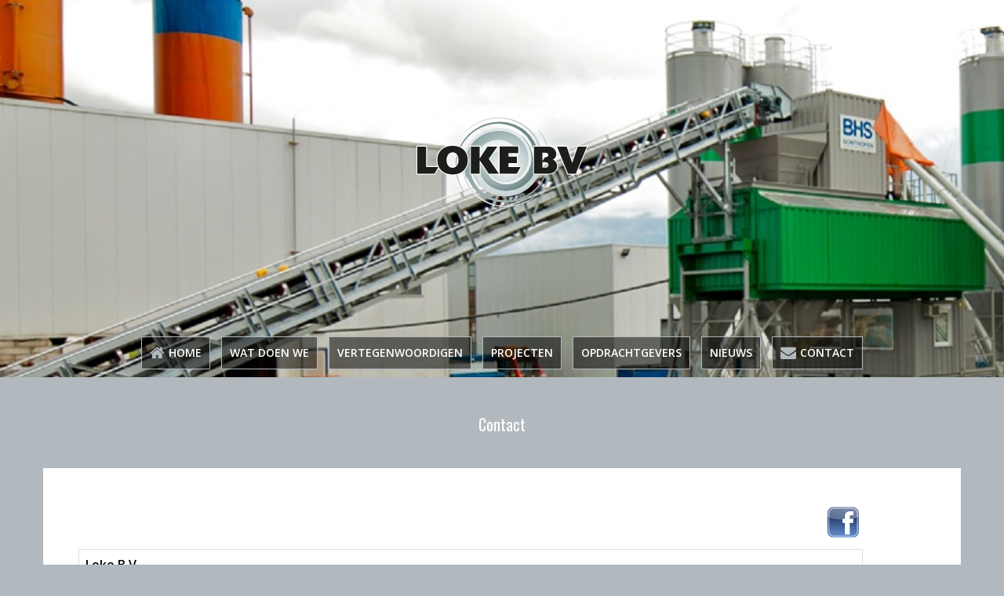

--- FILE ---
content_type: text/html; charset=UTF-8
request_url: http://loke.nl/?page_id=59
body_size: 3987
content:
<!DOCTYPE html>
<html lang="nl-NL">
<head>
<meta charset="UTF-8">
<meta name="viewport" content="width=device-width, initial-scale=1">
<link rel="profile" href="http://gmpg.org/xfn/11">
<link rel="pingback" href="http://loke.nl/wordpress/xmlrpc.php">
	<link rel="shortcut icon" href="http://loke.nl/wordpress/wp-content/uploads/2015/05/logo.png" />

<title>Contact</title>
<link rel="alternate" type="application/rss+xml" title=" &raquo; Feed" href="http://loke.nl/?feed=rss2" />
<link rel="alternate" type="application/rss+xml" title=" &raquo; Reactiesfeed" href="http://loke.nl/?feed=comments-rss2" />
		<script type="text/javascript">
			window._wpemojiSettings = {"baseUrl":"https:\/\/s.w.org\/images\/core\/emoji\/72x72\/","ext":".png","source":{"concatemoji":"http:\/\/loke.nl\/wordpress\/wp-includes\/js\/wp-emoji-release.min.js?ver=4.4.2"}};
			!function(a,b,c){function d(a){var c,d=b.createElement("canvas"),e=d.getContext&&d.getContext("2d"),f=String.fromCharCode;return e&&e.fillText?(e.textBaseline="top",e.font="600 32px Arial","flag"===a?(e.fillText(f(55356,56806,55356,56826),0,0),d.toDataURL().length>3e3):"diversity"===a?(e.fillText(f(55356,57221),0,0),c=e.getImageData(16,16,1,1).data.toString(),e.fillText(f(55356,57221,55356,57343),0,0),c!==e.getImageData(16,16,1,1).data.toString()):("simple"===a?e.fillText(f(55357,56835),0,0):e.fillText(f(55356,57135),0,0),0!==e.getImageData(16,16,1,1).data[0])):!1}function e(a){var c=b.createElement("script");c.src=a,c.type="text/javascript",b.getElementsByTagName("head")[0].appendChild(c)}var f,g;c.supports={simple:d("simple"),flag:d("flag"),unicode8:d("unicode8"),diversity:d("diversity")},c.DOMReady=!1,c.readyCallback=function(){c.DOMReady=!0},c.supports.simple&&c.supports.flag&&c.supports.unicode8&&c.supports.diversity||(g=function(){c.readyCallback()},b.addEventListener?(b.addEventListener("DOMContentLoaded",g,!1),a.addEventListener("load",g,!1)):(a.attachEvent("onload",g),b.attachEvent("onreadystatechange",function(){"complete"===b.readyState&&c.readyCallback()})),f=c.source||{},f.concatemoji?e(f.concatemoji):f.wpemoji&&f.twemoji&&(e(f.twemoji),e(f.wpemoji)))}(window,document,window._wpemojiSettings);
		</script>
		<style type="text/css">
img.wp-smiley,
img.emoji {
	display: inline !important;
	border: none !important;
	box-shadow: none !important;
	height: 1em !important;
	width: 1em !important;
	margin: 0 .07em !important;
	vertical-align: -0.1em !important;
	background: none !important;
	padding: 0 !important;
}
</style>
<link rel='stylesheet' id='amplify-bootstrap-css'  href='http://loke.nl/wordpress/wp-content/themes/amplify/bootstrap/css/bootstrap.min.css?ver=1' type='text/css' media='all' />
<link rel='stylesheet' id='amplify-body-fonts-css'  href='//fonts.googleapis.com/css?family=Open+Sans%3A400italic%2C600italic%2C400%2C600&#038;ver=4.4.2' type='text/css' media='all' />
<link rel='stylesheet' id='amplify-headings-fonts-css'  href='//fonts.googleapis.com/css?family=Oswald%3A400%2C700&#038;ver=4.4.2' type='text/css' media='all' />
<link rel='stylesheet' id='amplify-style-css'  href='http://loke.nl/wordpress/wp-content/themes/amplify/style.css?ver=4.4.2' type='text/css' media='all' />
<style id='amplify-style-inline-css' type='text/css'>
.site-branding { padding:150px 45px; }
.main-navigation.inline-header { padding:150px 45px; }
.site-header .container { background-color:#b1b9bf}
@media only screen and (max-width: 991px) { #masthead { background-color:#b1b9bf}}
.site-header { background-color:#b1b9bf}
.site-header { text-align: center; }
.main-navigation li { float: none; display: inline-block; }
.site-title { font-size:64px; }
.site-description { font-size:18px; }
.main-navigation li { font-size:14px; }
h1 { font-size:20px; }
h2 { font-size:36px; }
h3 { font-size:24px; }
h4 { font-size:18px; }
h5 { font-size:14px; }
h6 { font-size:12px; }
body { font-size:16px; }
.company-name, .school-degree, .site-description, .entry-title a:hover, .entry-meta a:hover, .entry-footer a:hover, .widget a:hover, .main-navigation li::before, a, a:hover, a:active, a:focus, .main-navigation ul ul::before { color:#b1b9bf}
.skillbar-bar, .resume-nav span, .project-nav, #filter a, .amplify-search, .banner-inner, .title-banner, .widget-title::after, .main-navigation li:hover { background-color:#b1b9bf}
.header-image, .site-header, .main-navigation li, .main-navigation ul ul li:last-of-type { border-color:#b1b9bf}
a:hover { outline-color:#b1b9bf}
.site-title a, .site-title a:hover { color:#blank}
body { color:#000000}
.widget-area .widget, .widget-area .widget a { color:#dd3333}
.site-footer, .footer-widget-area { background-color:#b1b9bf}
.site-logo { max-width:400px; }

</style>
<link rel='stylesheet' id='amplify-font-awesome-css'  href='http://loke.nl/wordpress/wp-content/themes/amplify/fonts/font-awesome.min.css?ver=4.4.2' type='text/css' media='all' />
<script type='text/javascript' src='http://loke.nl/wordpress/wp-includes/js/jquery/jquery.js?ver=1.11.3'></script>
<script type='text/javascript' src='http://loke.nl/wordpress/wp-includes/js/jquery/jquery-migrate.min.js?ver=1.2.1'></script>
<script type='text/javascript' src='http://loke.nl/wordpress/wp-content/themes/amplify/js/jquery.fitvids.js?ver=1'></script>
<script type='text/javascript' src='http://loke.nl/wordpress/wp-content/themes/amplify/js/jquery.slicknav.min.js?ver=1'></script>
<script type='text/javascript' src='http://loke.nl/wordpress/wp-content/themes/amplify/js/imagesloaded.pkgd.min.js?ver=1'></script>
<script type='text/javascript' src='http://loke.nl/wordpress/wp-content/themes/amplify/js/scripts.js?ver=1'></script>
<link rel='https://api.w.org/' href='http://loke.nl/?rest_route=/' />
<link rel="EditURI" type="application/rsd+xml" title="RSD" href="http://loke.nl/wordpress/xmlrpc.php?rsd" />
<link rel="wlwmanifest" type="application/wlwmanifest+xml" href="http://loke.nl/wordpress/wp-includes/wlwmanifest.xml" /> 
<meta name="generator" content="WordPress 4.4.2" />
<link rel="canonical" href="http://loke.nl/?page_id=59" />
<link rel='shortlink' href='http://loke.nl/?p=59' />
<link rel="alternate" type="application/json+oembed" href="http://loke.nl/?rest_route=%2Foembed%2F1.0%2Fembed&#038;url=http%3A%2F%2Floke.nl%2F%3Fpage_id%3D59" />
<link rel="alternate" type="text/xml+oembed" href="http://loke.nl/?rest_route=%2Foembed%2F1.0%2Fembed&#038;url=http%3A%2F%2Floke.nl%2F%3Fpage_id%3D59&#038;format=xml" />
<!--[if lt IE 9]>
<script src="http://loke.nl/wordpress/wp-content/themes/amplify/js/html5shiv.js"></script>
<![endif]-->
			<style type="text/css">
				@media only screen and (min-width: 1025px) {	
					.site-header {
					    background: url(http://loke.nl/wordpress/wp-content/uploads/2015/05/cropped-Loke-Meppel-2011-603.jpg) no-repeat;
					    background-position: center top;
					    background-attachment: fixed;
					}
					.site-header .container {
						background-color: transparent;
					}
				}		
			</style>
			<style type="text/css" id="custom-background-css">
body.custom-background { background-color: #b1b9bf; }
</style>
<link rel="icon" href="http://loke.nl/wordpress/wp-content/uploads/2015/05/cropped-logo1-32x32.jpg" sizes="32x32" />
<link rel="icon" href="http://loke.nl/wordpress/wp-content/uploads/2015/05/cropped-logo1-192x192.jpg" sizes="192x192" />
<link rel="apple-touch-icon-precomposed" href="http://loke.nl/wordpress/wp-content/uploads/2015/05/cropped-logo1-180x180.jpg" />
<meta name="msapplication-TileImage" content="http://loke.nl/wordpress/wp-content/uploads/2015/05/cropped-logo1-270x270.jpg" />
</head>

<body class="page page-id-59 page-template-default custom-background">
<div id="page" class="hfeed site">
	<a class="skip-link screen-reader-text" href="#content">Skip to content</a>

			<img class="header-image" src="http://loke.nl/wordpress/wp-content/uploads/2015/05/cropped-Loke-Meppel-2011-603.jpg">
			
	
	<header id="masthead" class="site-header has-banner" role="banner">
		<div class="container">

			
			<div class="site-branding">
	        				<a href="http://loke.nl/" title=""><img class="site-logo" src="http://loke.nl/wordpress/wp-content/uploads/2015/05/logo.png" alt="" /></a>
	        			</div>

						<nav id="site-navigation" class="main-navigation" role="navigation">
				<div class="menu-navigatie-container"><ul id="menu-navigatie" class="menu clearfix"><li id="menu-item-20" class="fa-home menu-item menu-item-type-post_type menu-item-object-page menu-item-20"><a href="http://loke.nl/">Home</a></li>
<li id="menu-item-53" class="menu-item menu-item-type-post_type menu-item-object-page menu-item-53"><a href="http://loke.nl/?page_id=25">Wat doen we</a></li>
<li id="menu-item-54" class="menu-item menu-item-type-post_type menu-item-object-page menu-item-54"><a href="http://loke.nl/?page_id=27">Vertegenwoordigen</a></li>
<li id="menu-item-55" class="menu-item menu-item-type-post_type menu-item-object-page menu-item-55"><a href="http://loke.nl/?page_id=32">Projecten</a></li>
<li id="menu-item-56" class="menu-item menu-item-type-post_type menu-item-object-page menu-item-56"><a href="http://loke.nl/?page_id=34">Opdrachtgevers</a></li>
<li id="menu-item-282" class="menu-item menu-item-type-post_type menu-item-object-page menu-item-282"><a href="http://loke.nl/?page_id=278">Nieuws</a></li>
<li id="menu-item-60" class="fa-envelope menu-item menu-item-type-post_type menu-item-object-page current-menu-item page_item page-item-59 current_page_item menu-item-60"><a href="http://loke.nl/?page_id=59">Contact</a></li>
</ul></div>			</nav><!-- #site-navigation -->
			<nav class="mobile-nav"></nav>
					</div>
		
 

<form role="search" method="get" class="amplify-search-form hide-it" action="http://loke.nl/">
	<label>
		<span class="screen-reader-text">Search for:</span>
		<input type="search" class="search-field" placeholder="Search &#8230;" value="" name="s" title="Search for:" />
	</label>
	<span class="amplify-search"><i class="fa fa-search"></i></span>
</form>	</header><!-- #masthead -->

			<header class="title-banner"><div class="banner-inner container"><h1 class="entry-title">Contact</h1></div></header>	
					<div id="content" class="site-content clearfix container">

    
	<div id="primary" class="content-area">
		<main id="main" class="site-main" role="main">

			
				
<article id="post-59" class="post-59 page type-page status-publish hentry">

	<div class="entry-content">
		<p style="text-align: right;"><a href="https://www.facebook.com/pages/LOKE-BV/421775317849101" target="_blank"><img class="alignnone size-full wp-image-228" src="http://loke.nl/wordpress/wp-content/uploads/2015/05/Facebook.bmp" alt="Facebook" width="50" height="48" /></a></p>
<table style="height: 275px;" border="0" width="496" cellspacing="0" cellpadding="0">
<tbody>
<tr>
<td><strong>Loke B.V.</strong></td>
</tr>
<tr>
<td>Turbinestraat 10</td>
</tr>
<tr>
<td>3903 LW  Veenendaal</td>
</tr>
<tr>
<td></td>
</tr>
<tr>
<td><img class="alignnone wp-image-231" src="http://loke.nl/wordpress/wp-content/uploads/2015/05/telefoon.jpg" alt="telefoon" width="30" height="22" /> <strong>0318 – 57 59 71</strong></td>
</tr>
<tr>
<td><a href="http://loke.nl/wordpress/wp-content/uploads/2015/05/fax.jpg"><img class="alignnone wp-image-232" src="http://loke.nl/wordpress/wp-content/uploads/2015/05/fax.jpg" alt="fax" width="29" height="29" /></a> <strong><del>0318 – 57 52 60</del> vanaf 03-11-2015 vervallen</strong></td>
</tr>
<tr>
<td></td>
</tr>
<tr>
<td>Algemeen : <a href="mailto:info@loke.nl"><u><span style="color: #0066cc;">info@loke.nl</span></u></a></td>
</tr>
<tr>
<td>Afdeling engineering : ton<a href="mailto:ton@loke.nl"><u><span style="color: #0066cc;">@loke.nl</span></u></a></td>
</tr>
<tr>
<td>24-uurs storingsdienst : <strong>06 54 78 48 95</strong></td>
</tr>
<tr>
<td>                                      of : <strong>06 15 17 19 34</strong></td>
</tr>
</tbody>
</table>
<p>&nbsp;</p>
			</div><!-- .entry-content -->

	<footer class="entry-footer">
			</footer><!-- .entry-footer -->
</article><!-- #post-## -->

				
			
		</main><!-- #main -->
	</div><!-- #primary -->


	</div><!-- #content -->
	
	<footer id="colophon" class="site-footer" role="contentinfo">
		<div class="container">
								
			<div class="site-info col-md-12">
			</div><!-- .site-info -->				
		</div>
	</footer><!-- #colophon -->
</div><!-- #page -->

<script type='text/javascript' src='http://loke.nl/wordpress/wp-content/themes/amplify/js/skip-link-focus-fix.js?ver=20130115'></script>
<script type='text/javascript' src='http://loke.nl/wordpress/wp-includes/js/wp-embed.min.js?ver=4.4.2'></script>

</body>
</html>


--- FILE ---
content_type: text/css
request_url: http://loke.nl/wordpress/wp-content/themes/amplify/style.css?ver=4.4.2
body_size: 6755
content:
/*
Theme Name: Amplify
Theme URI: http://flyfreemedia.com/themes/amplify
Author: Fly Free Media
Author URI: http://flyfreemedia.com/blog
Description: Amplify is a highly customizable responsive theme meant for individuals or companies that want to create a smashing online presence. Amplify lets you use any font from Google Fonts with custom font sizes, has many color options and provides lots of page templates so you can easily build the website you want. Also, with Amplify you can build a filterable portfolio based on Jetpack Custom content module and you can also build a great resume and skills page. Three blog layouts are available and also the ability to hide various elements is provided. See the demo here: http://demo.flyfreemedia.com/amplify
Version: 1.02
License: GNU General Public License v2 or later
License URI: http://www.gnu.org/licenses/gpl-2.0.html
Text Domain: amplify
Tags: light, two-columns, right-sidebar, fluid-layout, responsive-layout, custom-colors, custom-header, custom-background, custom-menu, featured-images, sticky-post, theme-options, threaded-comments, translation-ready

This theme, like WordPress, is licensed under the GPL.
Use it to make something cool, have fun, and share what you've learned with others.

 Amplify is based on Underscores http://underscores.me/, (C) 2012-2014 Automattic, Inc.

*/


body {
	font-size: 16px;
	font-family: 'Open Sans', sans-serif;
	word-break: break-word;
	color: #666B71;
	-webkit-font-smoothing: antialiased;
	background-color: #606C74;
}
#page {
	display: none;
}
h1,
h2,
h3,
h4,
h5,
h6 {
	font-family: 'Oswald', sans-serif;
	color: #41474F;
}

a {
	color: #FABE28;
}
a:hover {
	color: #FABE28;
}
a:active,
a:focus {
	color: #FABE28;
	text-decoration: none;
}
table {
	width: 100%;
	margin-bottom: 20px;
	border: 1px solid #dddddd;
}
th {
	background-color: #ECECEC;
}
table > thead > tr > th,
table > tbody > tr > th,
table > tfoot > tr > th,
table > thead > tr > td,
table > tbody > tr > td,
table > tfoot > tr > td {
  padding: 8px;
  line-height: 1.42857143;
  vertical-align: top;
}
table > thead > tr > th,
table > tbody > tr > th,
table > tfoot > tr > th,
table > thead > tr > td,
table > tbody > tr > td,
table > tfoot > tr > td {
  border: 1px solid #dddddd;
}
/*--------------------------------------------------------------
Forms
--------------------------------------------------------------*/
button,
input,
select,
textarea {
	font-size: 100%; /* Corrects font size not being inherited in all browsers */
	margin: 0; /* Addresses margins set differently in IE6/7, F3/4, S5, Chrome */
	vertical-align: baseline; /* Improves appearance and consistency in all browsers */
}

button,
input[type="button"],
input[type="reset"],
input[type="submit"] {
	padding: 15px;
	border: 1px solid #DBDBDB;
	color: #717171;
	text-transform: uppercase;
	font-weight: 700;
	border-radius: 5px;
	background-color: transparent;
	-webkit-transition: all 0.3s;
	transition: all 0.3s;
	cursor: pointer; /* Improves usability and consistency of cursor style between image-type 'input' and others */
	-webkit-appearance: button; /* Corrects inability to style clickable 'input' types in iOS */

}

button:hover,
input[type="button"]:hover,
input[type="reset"]:hover,
input[type="submit"]:hover {
	background-color: #DBDBDB;
	color: #fff;
	text-decoration: none;
}

button:focus,
input[type="button"]:focus,
input[type="reset"]:focus,
input[type="submit"]:focus,
button:active,
input[type="button"]:active,
input[type="reset"]:active,
input[type="submit"]:active {
	border-color: #aaa #bbb #bbb;
	box-shadow: inset 0 -1px 0 rgba(255, 255, 255, 0.5), inset 0 2px 5px rgba(0, 0, 0, 0.15);
}

input[type="checkbox"],
input[type="radio"] {
	padding: 0; /* Addresses excess padding in IE8/9 */
}

input[type="search"] {
	-webkit-appearance: textfield; /* Addresses appearance set to searchfield in S5, Chrome */
	-webkit-box-sizing: content-box; /* Addresses box sizing set to border-box in S5, Chrome (include -moz to future-proof) */
	-moz-box-sizing:    content-box;
	box-sizing:         content-box;
}

input[type="search"]::-webkit-search-decoration { /* Corrects inner padding displayed oddly in S5, Chrome on OSX */
	-webkit-appearance: none;
}

button::-moz-focus-inner,
input::-moz-focus-inner { /* Corrects inner padding and border displayed oddly in FF3/4 www.sitepen.com/blog/2008/05/14/the-devils-in-the-details-fixing-dojos-toolbar-buttons/ */
	border: 0;
	padding: 0;
}

input[type="text"],
input[type="email"],
input[type="url"],
input[type="password"],
input[type="search"],
textarea {
	color: #666;
	border: 1px solid #DBDBDB;
	border-radius: 3px;
	width: 100%;
}

input[type="text"]:focus,
input[type="email"]:focus,
input[type="url"]:focus,
input[type="password"]:focus,
input[type="search"]:focus,
textarea:focus {
	color: #111;
}

input[type="text"],
input[type="email"],
input[type="url"],
input[type="password"],
input[type="search"] {
	padding: 8px;
}

textarea {
	overflow: auto; /* Removes default vertical scrollbar in IE6/7/8/9 */
	padding-left: 8px;
	vertical-align: top; /* Improves readability and alignment in all browsers */
	width: 100%;
}


/*--------------------------------------------------------------
Menus
--------------------------------------------------------------*/
.main-navigation {
	display: block;
	float: left;
	width: 100%;
	padding: 0 45px;
	margin-top: 15px;
}
.main-navigation ul {
	list-style: none;
	margin: 0;
	padding-left: 0;
}

.main-navigation li {
	float: left;
	position: relative;
	padding: 10px;
	margin: 0 10px 5px 0;
	font-size: 14px;
	text-transform: uppercase;
	border: 1px solid #FABE28;
	-webkit-transition: all 0.3s;
	transition: all 0.3s;
	font-weight: 600;
	background-color: rgba(0,0,0,0.5);
}
.main-navigation li:hover {
	background-color: #FABE28;
}
.main-navigation li:last-of-type {
	margin-right: 0;
}
.main-navigation a {
	display: block;
	text-decoration: none;
	color: #fff;
	-webkit-transition: color 0.3s;
	transition: color 0.3s;
}
.main-navigation a:hover {
	outline: 0;
	color: #fff;
}
.main-navigation ul ul {
	float: left;
	position: absolute;
	top: 100%;
	left: -999em;
	z-index: 99999;
	text-align: left;
}
.main-navigation ul ul::before {
	content: '\f0de';
	font-family: Fontawesome;
	color: #FABE28;
	font-size: 28px;
	height: 10px;
	display: block;
	margin-left: 15px;
	line-height: 1;
}
.main-navigation ul ul ul {
	left: -999em;
	top: -1px;
}
.main-navigation ul ul ul::before {
	content: '';
	height: 0;
}
.main-navigation ul ul a {
	width: 200px;
	float: none;
}

.main-navigation ul ul li {
	margin: 0;
	border-bottom: 0;
	text-transform: none;
	background-color: rgba(0,0,0,0.9);
}
.main-navigation ul ul li:last-of-type {
	border-bottom: 1px solid #FABE28;
}

.main-navigation ul li:hover > ul {
	left: -1px;
}

.main-navigation ul ul li:hover > ul {
	left: 100%;
}

/* Menu icons */
.main-navigation li::before {
	font-family: Fontawesome;
	color: #FABE28;
	float: left;
	margin-right: 5px;
	font-size: 20px;
	line-height: 1;
	font-weight: 400;
	-webkit-transition: color 0.3s;
	transition: color 0.3s;
}
.slicknav_nav li::before {
	display: none;
}
.main-navigation li:hover::before {
	color: #fff;
}
.main-navigation a {
	float: left;
}
.main-navigation ul ul a {
	float: none;
}

/* Navigation */
.site-main .comment-navigation,
.site-main .paging-navigation,
.site-main .post-navigation {
	margin: 0;
	overflow: hidden;
	font-size: 44px;
	line-height: 1;
}
.site-main .paging-navigation {
	margin-top: 15px;
}
.comment-navigation .nav-previous,
.paging-navigation .nav-previous,
.post-navigation .nav-previous {
	float: left;
	width: 50%;
}

.comment-navigation .nav-next,
.paging-navigation .nav-next,
.post-navigation .nav-next {
	float: right;
	text-align: right;
	width: 50%;
}
.site-main .comment-navigation a,
.site-main .paging-navigation a,
.site-main .post-navigation a {
	outline: 0;
}
/*--------------------------------------------------------------
Accessibility
--------------------------------------------------------------*/
/* Text meant only for screen readers */
.screen-reader-text {
	clip: rect(1px, 1px, 1px, 1px);
	position: absolute !important;
	height: 1px;
	width: 1px;
	overflow: hidden;
}

.screen-reader-text:hover,
.screen-reader-text:active,
.screen-reader-text:focus {
	background-color: #f1f1f1;
	border-radius: 3px;
	box-shadow: 0 0 2px 2px rgba(0, 0, 0, 0.6);
	clip: auto !important;
	color: #21759b;
	display: block;
	font-size: 14px;
	font-size: 1.4rem;
	font-weight: bold;
	height: auto;
	left: 5px;
	line-height: normal;
	padding: 15px 23px 14px;
	text-decoration: none;
	top: 5px;
	width: auto;
	z-index: 99999999; /* Above WP toolbar */
}

/*--------------------------------------------------------------
7.0 Alignments
--------------------------------------------------------------*/
.alignleft {
	display: inline;
	float: left;
	margin-right: 1.5em;
}

.alignright {
	display: inline;
	float: right;
	margin-left: 1.5em;
}

.aligncenter {
	clear: both;
	display: block;
	margin: 0 auto;
}
/*--------------------------------------------------------------
Widgets
--------------------------------------------------------------*/
.widget {
	margin: 0 0 30px;
}
.widget,
.widget a {
	color: #666B71;
}
.widget-title {
	position: relative;
	margin: 0 0 25px;
	padding-bottom: 15px;
	border-bottom: 4px solid #C6CBD0;
	color: #41474F;
}
.widget-title::after {
	position: absolute;
	width: 50px;
	height: 4px;
	background-color: #FABE28;
	content: '';
	bottom: -4px;
	left: 0;
}
.widget ul {
	padding: 0 0 0 20px;
}
.widget .children {
	padding-left: 30px;
}
/* Make sure select elements fit in widgets */
.widget select {
	max-width: 100%;
}

/* Search widget */
.widget_search .amplify-search {
	display: none;
}
/* Default widgets */
.widget_recent_entries ul,
.widget_categories ul,
.widget_archive ul,
.widget_pages ul {
	list-style: none;
	padding: 0;
}
.widget_recent_entries li::before,
.widget_categories li::before,
.widget_archive li::before,
.widget_pages li::before {
	font-family: Fontawesome;
	font-size: 15px;
}
.widget_recent_entries li::before {
	content: '\f040';
}
.widget_categories li::before {
	content: '\f114';
	margin-right: 5px;
}
.widget_archive li::before {
	content: '\f133';
	margin-right: 5px;
}
.widget_pages li::before {
	content: '\f016';
	margin-right: 5px;	
}
.tagcloud a {
	border: 1px solid #41474F;
	padding: 5px;
	font-size: 14px !important;
	display: inline-block;
	margin-bottom: 8px;
	margin-right: 4px;
}
.amplify_recent_comments ul {
	list-style: none;
	padding: 0;
}
.recent-comment {
	margin-bottom: 15px;
}
.recent-comment img {
	margin-right: 15px;
	float: left;
}
/*--------------------------------------------------------------
Content
--------------------------------------------------------------*/
--------------------------------------------------------------*/
.sticky {
	display: block;
}

.hentry {
	margin: 0 0 30px;
	padding-bottom: 30px;
	border-bottom: 1px solid #DBDBDB;
}
.entry-thumb,
.single-thumb {
	text-align: center;
	margin-bottom: 30px;
}
.entry-thumb a:hover {
	outline: 0;
}
.entry-thumb {
	-webkit-transition: opacity 0.3s;
	transition: opacity 0.3s;
}
.entry-thumb:hover {
	opacity: 0.7;
}
.byline,
.updated:not(.published) {
	display: none;
}

.single .byline,
.group-blog .byline {
	display: inline;
}

.page-content,
.entry-content,
.entry-summary {
}

.page-links {
	clear: both;
	margin: 0 0 30px;
}
.entry-meta,
.entry-footer {
	font-size: 14px;
	clear: left;
}
.entry-meta,
.entry-meta a,
.entry-footer,
.entry-footer a {
	color: #b1b9bf;
}
.entry-meta a,
.entry-footer a,
.widget a {
	-webkit-transition: color 0.3s;
	transition: color 0.3s;
	text-decoration: none;
}
.entry-meta a:hover,
.entry-footer a:hover,
.widget a:hover {
	color: #b1b9bf;
}
.entry-meta span,
.entry-footer span,
.banner-meta .posted-on {
	margin-right: 15px;
}
.banner-meta {
	display: table;
	padding: 0 5px;
	border: 2px solid #fff;
	font-size: 20px;
	margin: 25px auto 0;
}
.banner-meta,
.banner-meta a {
	color: #fff;
}
.banner-meta a:hover {
	color: #fff;
}
/* Titles */
.entry-title {
	margin: 0 0 15px;
}
.page-title {
	margin: 0;
}
.entry-header {
	margin-bottom: 15px;
}
.entry-title a {
	color: #41474F;
	-webkit-transition: color 0.3s;
	transition: color 0.3s;
	text-decoration: none;
}
.entry-title a:hover {
	color: #FABE28;
}
.title-banner .entry-title,
.title-banner .page-title {
	margin: 0;
	color: #fff;
}
.title-banner {
	background-color: #FABE28;
	text-align: center;
}
.banner-inner {
	padding: 45px;
	background-color: #FABE28;
}
/*--------------------------------------------------------------
Asides
--------------------------------------------------------------*/
.blog .format-aside .entry-title,
.archive .format-aside .entry-title {
	display: none;
}

/*--------------------------------------------------------------
Comments
--------------------------------------------------------------*/
.comments-area {
	margin-bottom: 60px;
}
.comments-title {
	margin: 0 0 30px 0;
	font-size: 24px;
}
.comments-area ol {
	list-style: none;
}
.comments-area ol {
	padding: 0;
}
.comments-area .children {
	padding-left: 20px;
}
.comments-area .fn {
}
.comment-author .avatar {
	position: absolute;
}
.comment-author .fn,
.comment-metadata {
	margin-left: 80px;
}
.comment-metadata {
	font-size: 12px;
	margin-bottom: 30px;
}
.comment-body {
	padding: 15px;
	margin-bottom: 20px;
	border: 1px solid #DBDBDB;
	background-color: #fff;
}
.reply {
	text-align: right;
}
.comment-reply-link {
	padding: 5px;
	background-color: #fff;
	font-size: 12px;
	-webkit-transition: all 0.4s;
	transition: all 0.4s;	
}
a.comment-reply-link {
	text-decoration: none;
}
a.comment-reply-link:hover {
	color: #000;
	box-shadow: 0 0 1px #505050;
}
.comments-area a.url {
	text-decoration: underline;
}
.bypostauthor {
}

/*--------------------------------------------------------------
Infinite scroll
--------------------------------------------------------------*/
/* Globally hidden elements when Infinite Scroll is supported and in use. */
.infinite-scroll .paging-navigation, /* Older / Newer Posts Navigation (always hidden) */
.infinite-scroll.neverending .site-footer { /* Theme Footer (when set to scrolling) */
	display: none;
}

/* When Infinite Scroll has reached its end we need to re-display elements that were hidden (via .neverending) before */
.infinity-end.neverending .site-footer {
	display: block;
}

/*--------------------------------------------------------------
Media
--------------------------------------------------------------*/
.page-content img.wp-smiley,
.entry-content img.wp-smiley,
.comment-content img.wp-smiley {
	border: none;
	margin-bottom: 0;
	margin-top: 0;
	padding: 0;
}

/* Make sure embeds and iframes fit their containers */
embed,
iframe,
object {
	max-width: 100%;
}
img {
	max-width: 100%;
	height: auto;
}
/*--------------------------------------------------------------
Captions
--------------------------------------------------------------*/
.wp-caption {
	margin-bottom: 1.5em;
	max-width: 100%;
}

.wp-caption img[class*="wp-image-"] {
	display: block;
	margin: 0 auto;
}

.wp-caption-text {
	text-align: center;
}

.wp-caption .wp-caption-text {
	margin: 0.8075em 0;
}

/*--------------------------------------------------------------
Galleries
--------------------------------------------------------------*/
.gallery {
	margin-bottom: 1.5em;
}

.gallery-item {
	display: inline-block;
	text-align: center;
	vertical-align: top;
	width: 100%;]
	margin-bottom: 10px;
}
.gallery-item:hover a {
	outline: 0;
}
.gallery-columns-2 .gallery-item {
	max-width: 50%;
}

.gallery-columns-3 .gallery-item {
	max-width: 33.33%;
}

.gallery-columns-4 .gallery-item {
	max-width: 25%;
}

.gallery-columns-5 .gallery-item {
	max-width: 20%;
}

.gallery-columns-6 .gallery-item {
	max-width: 16.66%;
}

.gallery-columns-7 .gallery-item {
	max-width: 14.28%;
}

.gallery-columns-8 .gallery-item {
	max-width: 12.5%;
}

.gallery-columns-9 .gallery-item {
	max-width: 11.11%;
}

.gallery-caption {
	display: block;
}
/*--------------------------------------------------------------
Mobile menu
--------------------------------------------------------------*/
.slicknav_menu  .slicknav_menutxt { display: block; font-size: 30px; }
.slicknav_menu .slicknav_icon { display: none; }
.slicknav_menu .slicknav_no-text { margin: 0 }
.slicknav_menu .slicknav_icon-bar { display: block; width: 1.125em; height: 0.125em; -webkit-border-radius: 1px; -moz-border-radius: 1px; border-radius: 1px; -webkit-box-shadow: 0 1px 0 rgba(0, 0, 0, 0.25); -moz-box-shadow: 0 1px 0 rgba(0, 0, 0, 0.25); box-shadow: 0 1px 0 rgba(0, 0, 0, 0.25); }
.slicknav_btn .slicknav_icon-bar + .slicknav_icon-bar { margin-top: 0.188em }
.slicknav_nav { clear: both }
.slicknav_nav ul,
.slicknav_nav li { display: block }
.slicknav_nav .slicknav_arrow { font-size: 0.8em; margin: 0 0 0 0.4em; }
.slicknav_nav .slicknav_item { cursor: pointer; }
.slicknav_nav .slicknav_row { display: block; }
.slicknav_nav a { display: block }
.slicknav_nav .slicknav_item a,
.slicknav_nav .slicknav_parent-link a { display: inline }
.slicknav_menu:before,
.slicknav_menu:after { content: " "; display: table; }
.slicknav_menu:after { clear: both }
/* IE6/7 support */
.slicknav_menu { *zoom: 1 }

.mobile-nav {
	display: none;
}
/* Button */
.slicknav_btn {
    margin: 5px 5px 6px;
    text-decoration:none;
    text-shadow: 0 1px 1px rgba(255, 255, 255, 0.75);
    -webkit-border-radius: 4px;
    -moz-border-radius: 4px;
    border-radius: 4px;  
    display: block;
}
/* Button Text */
.slicknav_menu  .slicknav_menutxt {
    color: #FFF;
    font-weight: bold;
    text-shadow: 0 1px 3px #000;
}
/* Button Lines */
.slicknav_menu .slicknav_icon-bar {
  background-color: #f5f5f5;
}
.slicknav_menu {
    text-align: center;
}
.slicknav_nav {
    color:#fff;
    margin:0;
    padding:0;
}
.slicknav_nav, .slicknav_nav ul {
    list-style: none;
    overflow:hidden;
}
.slicknav_nav {
	position: absolute;
    left: 0;
    background-color: #333;
    width: 100%;
    z-index: 999;
}
.slicknav_nav ul {
    padding:0;
    margin: 0;
}
.slicknav_nav .slicknav_row {
    padding:5px 10px;
    margin:2px 5px;
}
.slicknav_nav a{
    padding:5px 10px;
    margin:2px 5px;
    text-decoration:none;
    color:#fff;
}
.slicknav_nav .slicknav_item a,
.slicknav_nav .slicknav_parent-link a {
    padding:0;
    margin:0;
}
.slicknav_nav .slicknav_row:hover {
    -webkit-border-radius: 6px;
    -moz-border-radius: 6px;
    border-radius: 6px;
    background:#967171;
    color:#fff;
}
.slicknav_nav a:hover{
    -webkit-border-radius: 6px;
    -moz-border-radius: 6px;
    border-radius: 6px;
    background:#967171;
    color:#222;
}
.slicknav_nav .slicknav_txtnode {
     margin-left:15px;   
}
/*--------------------------------------------------------------
Structure
--------------------------------------------------------------*/
.header-image {
	display: none;
}
.site-logo {
	max-width: 200px;
}
.site-logo.show-title {
	margin-bottom: 20px;
}
.site-branding {
	padding: 150px 45px;
	clear: left; 
}
.site-title {
	margin: 0;
	text-transform: uppercase;
	font-size: 62px;
	text-shadow: 0 0 1px #000;
}
.site-title a {
	color: #fff;
	text-decoration: none;
}
.site-title a:hover {
	color: #fff;
	outline: 0;
}
.site-description {
	margin: 15px 0 0;
	font-size: 18px;
	color: #FABE28;
	text-shadow: 0 0 1px #000;
}
.site-content {
	border-bottom: 4px solid #C6CBD0;
	background-color: #fff;
}
.site-header {
	border-bottom: 4px solid #FABE28;
	position: relative;
}
.site-header .container {
	background-color: #333;
	padding: 0;
}
.site-content {
	padding: 45px;
}
.page-template-page_live-composer .site-content {
	padding: 0;
}
.content-area {
	width: 1000px;
	float: left;
}
.error404 .content-area {
	width: 100%;
}
.fullwidth {
	width: 100%;
}
.widget-area {
	width: 0px;
	float: right;
}
.site-footer {
	background-color: #333;
	padding: 30px 0;
	font-size: 16px;
}
.site-info {
	text-align: center;
}
.site-info,
.site-info a {
	color: #dadada;
}
.sidebar-toggle {
	padding: 15px;
	border: 2px solid #333;
	font-size: 32px;
	clear: both;
	text-align: center;
	line-height: 1;
	border-radius: 10px;
	color: #333;
	cursor: pointer;
	display: none;
}
/* Header search */
.site-header .amplify-search-form {
	position: absolute;
	bottom: 0;
	right: 0
}
.site-header .amplify-search-form label {
	margin: 0;
}
.site-header .search-field {
	width: 0;
	position: absolute;
	bottom: 0;
	right: 32px;
	border-radius: 0;
	height: 36px;
	z-index: 1;
	transition: all 0.4s;
	-webkit-transition: all 0.4s;
}
.site-header .search-expanded {
	width: 200px;
	right: 52px;
	font-weight: 400;	
}
.amplify-search {
	position: relative;
	color: #fff;
	background-color: #FABE28;
	border: 0;
	border-radius: 0;
	font-size: 24px;
	padding: 10px 15px;
	cursor: pointer;
	display: inline-block;
	z-index: 2;
}

.site-header .bottom-left {
	left: -4px;
	right: auto;
}
.site-header .bottom-left .search-field {
	left: 5px;
}
.site-header .bottom-left .search-expanded {
	width: 200px;
	left: 52px;	
}

.hide-it {
	display: none;
}
/* Masonry layout */
.home-masonry .hentry {
	width: 330px;
	margin: 15px;
}
.home-masonry .entry-title {
	font-size: 24px;
}
/* Live composer */
.dslc-social {
	text-align: center;
}
#dslc-content ul.dslc-social li {
	float: none;
	display: inline-block;
}
.dslc-modules-section-wrapper {
	padding: 0 15px;
}
/*--------------------------------------------------------------
Front page template
--------------------------------------------------------------*/
.page-template-page_live-composer .site-content {
	border: 0;
}
.page-template-page_live-composer .site-footer {
	background-color: #333;
}
/*--------------------------------------------------------------
Portfolio page
--------------------------------------------------------------*/
#filter {
	margin-bottom: 45px;
	text-align: center;
}
#filter a {
	color: #fff;
	text-decoration: none;
	display: inline-block;
	padding: 10px;
	background-color: #FABE28;
	border-right: 1px solid #fff;
	outline: 0;
}
.project {
	padding: 0;
	position: relative;
	overflow: hidden;
	-webkit-transition: bottom 0.3s;
	transition: bottom 0.3s;	
}
.project img {
	-webkit-transition: bottom 0.3s;
	transition: bottom 0.3s;
	position: relative;
	bottom: 0;
}
.project:hover img {
	bottom: 50px;
}
.project-nav {
	position: absolute;
	height: 50%;
	bottom: -50%;
	width: 100%;
	background-color: #FABE28;
	-webkit-transition: bottom 0.3s;
	transition: bottom 0.3s;	
	text-align: center;
	font-size: 34px;
}
.project-nav .fa {
	margin-top: 15px;
	border: 2px solid #222;
	padding: 10px;
	border-radius: 5px;
	background-color: #222;
	-webkit-transition: background-color 0.3s;
	transition: background-color 0.3s;	
}
.project-nav .fa:hover {
	background-color: transparent;
}
.project-magnify {
	margin-right: 15px;
}
.project-nav a {
	color: #fff;
	outline: 0;
}
.project:hover .project-nav {
	bottom: 0;
}
/*--------------------------------------------------------------
Resume page
--------------------------------------------------------------*/
.resume-intro {
	margin-bottom: 45px;
}
.resume-thumb {
	padding-left: 0;
}
.schools,
.skills {
	display: none;
}
.resume-nav span {
	display: block;
	cursor: pointer;
	padding: 10px;
	background-color: #FABE28;
	color: #fff;
	line-height: 1;
	border-right: 1px solid #fff; 
}
.resume-nav {
	margin-bottom: 45px;
	text-align: center;
}
.job,
.school {
	margin-bottom: 30px;
	padding-top: 30px;
	border-top: 1px solid #DBDBDB;
}
.job-position,
.company-name,
.school-name,
.school-degree {
	display: block;
}
.company-name,
.school-degree {
	color: #FABE28;
}
.job-date,
.school-date {
	text-align: right;
	display: table;
	width: auto;
	float: right;
	padding: 5px;
	border: 1px solid #41474F;
	border-radius: 5px;
	font-size: 16px;
	line-height: 1;
}
.job-info,
.school-info {
	padding: 0;
	margin-bottom: 15px;
}
.skill {
	position: relative;
	background-color: #333;
	margin-bottom: 15px;
	color: #fff;
}
.skillbar-bar {
	width: 0;
	height: 50px;
	background-color: #FABE28;
	-webkit-transition: width 1.5s 0.5s;
	transition: width 1.5s 0.5s;
}
.skillbar-title,
.skill-bar-percent {
	position: absolute;
	line-height: 50px;
	top: 0;
}
.skillbar-title {
	left: 15px;
}
.skill-bar-percent {
	right: 15px;
}
/*--------------------------------------------------------------
Social menu
--------------------------------------------------------------*/
.social-navigation ul {
	margin: 0 auto 30px;
	text-align: center;
	list-style: none;
}

.social-navigation li {
	display: inline-block;
	margin-right: 15px;
	position: relative;
	-webkit-transition: all 0.3s;
	transition: all 0.3s;
	text-align: center;
}
.social-widget li a,
.social-navigation li a {
	text-decoration: none;
}
.social-navigation li a::before {
	position: relative;
	top: 3px;
	line-height: 1;
	color: #dadada;
	font-family: FontAwesome;
}
.social-navigation li a::before {
	font-size: 28px;
}
.social-navigation li a[href*="twitter.com"]::before {
	content: '\f099';
}
.social-navigation a[href*="facebook.com"]::before {
	content: '\f09a';
}
.social-navigation li a[href*="google.com/+"]::before {
	content: '\f0d5';
}
.social-navigation li a[href*="dribbble.com"]::before {
	content: '\f17d';
}
.social-navigation li a[href*="pinterest.com"]::before {
	content: '\f0d2';
}
.social-navigation li a[href*="youtube.com"]::before {
	content: '\f167';
}
.social-navigation li a[href*="flickr.com"]::before {
	content: '\f16e';
}
.social-navigation li a[href*="vimeo.com"]::before {
	content: '\f194';
}
.social-navigation li a[href*="instagram.com"]::before {
	content: '\f16d';
}
.social-navigation li a[href*="linkedin.com"]::before {
	content: '\f0e1';
}
.social-navigation li a[href*="foursquare.com"]::before {
	content: '\f180';
}
.social-navigation li a[href*="tumblr.com"]::before {
	content: '\f173';
}

/*--------------------------------------------------------------
Footer widget area
--------------------------------------------------------------*/
.footer-widget-area {
	background-color: #333;
	padding: 30px 0;
	border-bottom: 1px solid #222;
}
.footer-widget-area .widget,
.footer-widget-area .widget a,
.footer-widget-area .widget-title {
	color: #dadada;
}
/*--------------------------------------------------------------
Third party plugin support
--------------------------------------------------------------*/
/* Breadcrumb NavXT */
.breadcrumbs {
	margin-bottom: 30px;
	background-color: #f7f7f7;
	border: 1px solid #ebebeb;
	padding: 5px;
	font-size: 14px;
}
/* WP-Pagenavi */
.wp-pagenavi {
	display: table;
	margin: 30px auto 0;
}
.wp-pagenavi a,
.wp-pagenavi span {
	background: #606C74;
	color: #fff;
	text-decoration: none;
	padding: 5px 10px;
}
.wp-pagenavi a:hover,
.wp-pagenavi span.current {
	border-color: #444;
}
/*--------------------------------------------------------------
Responsive
--------------------------------------------------------------*/
@media only screen and (max-width: 1199px) {
	.content-area {
		width: 1000px;
	}	
	.fullwidth {
		width: 100%;
	}
	.home-masonry .hentry {
		width: 263px;
	}
}
@media only screen and (max-width: 1024px) {
	.main-navigation {
		display: none;
	}
	.mobile-nav {
		display: block;
	}
	.header-image {
		display: block;
		border-bottom: 4px solid #FABE28;
	}
	.site-header {
		text-align: center;
	}
	.has-banner.site-header {
		position: absolute;
		top: 0;
		background-color: transparent;
		width: 100%;
		border: 0;
	}
	.has-banner.site-header .container {
		background-color: transparent;
	}
	.has-banner .container {
		background-color: transparent;
	}
	.has-banner .site-branding {
		padding: 10px 30px;
	}
	.site-header .amplify-search-form {
		position: relative;
		margin-top: 15px;
	}
	.site-header .search-field {
		right: 50%;
	}
	.site-header .bottom-left .search-field {
		left: 50%;
	}
	.site-header .bottom-left .search-expanded {
		left: auto;
	}
}	
@media only screen and (max-width: 991px) {
	.content-area,
	.widget-area {
		width: 100%;
	}
	.sidebar-toggle {
		display: block;
	}
	.widget-area {
		display: none;
		margin-top: 30px;
	}
	.home-masonry .hentry {
		width: 300px;
	}
	.has-banner.site-header {
		position: relative;
	}
}
@media only screen and (max-width: 767px) {
	.home-masonry .hentry {
		width: 100%;
		margin: 0 0 30px;
	}
	.home-masonry {
		max-width: 100%;
	}
	.site-content {
		padding: 30px 15px;
	}
	.site-title {
		font-size: 40px;
	}
	h1 {
		font-size: 30px;
	}
}
@media only screen and (max-width: 600px) {
	.comment-list .children {
		padding: 0;
	}
	.block-nav, .block-2 .block-icon, .block-2 .block-text, .block-4 .block-icon, .block-4 .block-text {
		float: none;
	}
	.fp-block {
		padding: 30px;
	}
	.project {
		width: 100%;
	}
	.site-header {
		text-align: none;
	}
	.site-branding {
		text-align: center;
	}
	.amplify-search-form {
		text-align: right;
	}
	.site-header .search-field {
		right: 30px;
	}
	.site-header .bottom-left {
		text-align: left;
	}
	.site-header .bottom-left .search-field {
		left: 0;
	}
	.site-header .bottom-left .search-expanded {
		left: 52px;
	}
	.site-branding .site-logo {
		max-width: 200px;
	}
}
@media only screen and (max-width: 450px) {
	.job-info,
	.job-date,
	.school-info,
	.school-date {
		width: 100%;
		text-align: center;
	}
	.job-date,
	.school-date {
		margin-bottom: 15px;
	}	
}
@media only screen and (max-width: 320px) {
	.fp-block {
		padding: 30px 15px;
	}
	.banner-meta {
		font-size: 14px;
	}
}

--- FILE ---
content_type: application/javascript
request_url: http://loke.nl/wordpress/wp-content/themes/amplify/js/scripts.js?ver=1
body_size: 903
content:
//Page loader
jQuery(function($) {

	$("#page").fadeIn("slow");
});


//Menu dropdown animation
jQuery(function($) {
	$('.sub-menu').hide();
	$('.main-navigation .children').hide();
	$('.menu-item').hover( 
		function() {
			$(this).children('.sub-menu').slideDown();
		}, 
		function() {
			$(this).children('.sub-menu').hide();
		}
	);
	$('.main-navigation li').hover( 
		function() {
			$(this).children('.main-navigation .children').slideDown();
		}, 
		function() {
			$(this).children('.main-navigation .children').hide();
		}
	);	
});

//Header search form
jQuery(function($) {
	$('.site-header .amplify-search').click(function()
	{
		$('.site-header .search-field').toggleClass('search-expanded');
	});	
});

//Fit Vids
jQuery(function($) {
    $("body").fitVids();  
});

//Mobile menu
jQuery(function($) {
	$('.main-navigation .menu').slicknav({
		label: '<i class="fa fa-bars"></i>',
		prependTo: '.mobile-nav',
		closedSymbol: '&#43;',
		openedSymbol: '&#45;'
	});
	$('.info-close').click(function(){
		$(this).parent().fadeOut();
		return false;
	});
});	

//Smooth scrolling
jQuery(function($) {
	$('a[href*=#]:not([href=#])').click(function() {
		if (location.pathname.replace(/^\//,'') == this.pathname.replace(/^\//,'') && location.hostname == this.hostname) {
			var target = $(this.hash);
			target = target.length ? target : $('[name=' + this.hash.slice(1) +']');
			if (target.length) {
			$('html,body').animate({
			scrollTop: target.offset().top
			}, 800);
			return false;
			}
		}
	});
});

//Open social links in a new tab
jQuery(function($) {
     $( '.social-navigation li a' ).attr( 'target','_blank' );
});


//Resume page
jQuery(function($) {
	$('.nav-experience').click(function()
	{
		$('.schools').fadeOut('fast');
		$('.skills').fadeOut('fast');
		$('.jobs').fadeIn('slow');
	});
	$('.nav-education').click(function()
	{
		$('.schools').fadeIn('slow');
		$('.jobs').fadeOut('fast');
		$('.skills').fadeOut('fast');
	});
	$('.nav-skills').click(function()
	{
		$('.skills').fadeIn('slow');
		$('.jobs').fadeOut('fast');
		$('.schools').fadeOut('fast');
	});			
});

jQuery(function($) {
	$('.nav-skills').click(function() {
		$('.skillbar').each(function(){
			jQuery(this).find('.skillbar-bar').css({
				width: $(this).attr('data-percent')
			});
		});
	});
});

//Mobile sidebar toggle
jQuery(function($) {
	$('.sidebar-toggle').click(function() {
		$('.widget-area').fadeToggle();
	});		
});
